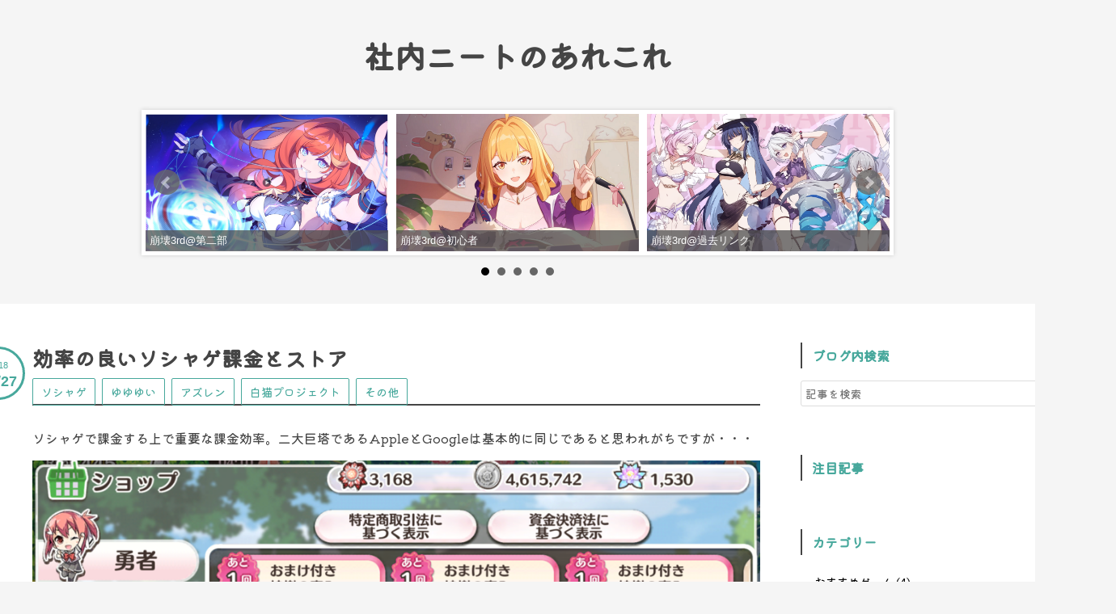

--- FILE ---
content_type: text/html; charset=utf-8
request_url: https://www.inoino-subcal.com/entry/2018/12/27/094948
body_size: 16129
content:
<!DOCTYPE html>
<html
  lang="ja"

data-admin-domain="//blog.hatena.ne.jp"
data-admin-origin="https://blog.hatena.ne.jp"
data-author="inoino_subcal"
data-avail-langs="ja en"
data-blog="inoino-subcal.hatenablog.com"
data-blog-comments-top-is-new="1"
data-blog-host="inoino-subcal.hatenablog.com"
data-blog-is-public="1"
data-blog-name="社内ニートのあれこれ"
data-blog-owner="inoino_subcal"
data-blog-show-ads=""
data-blog-show-sleeping-ads=""
data-blog-uri="https://www.inoino-subcal.com/"
data-blog-uuid="10328749687246900092"
data-blogs-uri-base="https://www.inoino-subcal.com"
data-brand="pro"
data-data-layer="{&quot;hatenablog&quot;:{&quot;admin&quot;:{},&quot;analytics&quot;:{&quot;brand_property_id&quot;:&quot;&quot;,&quot;measurement_id&quot;:&quot;G-92SRXMPPWE&quot;,&quot;non_sampling_property_id&quot;:&quot;&quot;,&quot;property_id&quot;:&quot;&quot;,&quot;separated_property_id&quot;:&quot;UA-29716941-21&quot;},&quot;blog&quot;:{&quot;blog_id&quot;:&quot;10328749687246900092&quot;,&quot;content_seems_japanese&quot;:&quot;true&quot;,&quot;disable_ads&quot;:&quot;custom_domain&quot;,&quot;enable_ads&quot;:&quot;false&quot;,&quot;enable_keyword_link&quot;:&quot;false&quot;,&quot;entry_show_footer_related_entries&quot;:&quot;true&quot;,&quot;force_pc_view&quot;:&quot;true&quot;,&quot;is_public&quot;:&quot;true&quot;,&quot;is_responsive_view&quot;:&quot;true&quot;,&quot;is_sleeping&quot;:&quot;false&quot;,&quot;lang&quot;:&quot;ja&quot;,&quot;name&quot;:&quot;\u793e\u5185\u30cb\u30fc\u30c8\u306e\u3042\u308c\u3053\u308c&quot;,&quot;owner_name&quot;:&quot;inoino_subcal&quot;,&quot;uri&quot;:&quot;https://www.inoino-subcal.com/&quot;},&quot;brand&quot;:&quot;pro&quot;,&quot;page_id&quot;:&quot;entry&quot;,&quot;permalink_entry&quot;:{&quot;author_name&quot;:&quot;inoino_subcal&quot;,&quot;categories&quot;:&quot;\u30bd\u30b7\u30e3\u30b2\t\u30bd\u30b7\u30e3\u30b2-\u3086\u3086\u3086\u3044\t\u30bd\u30b7\u30e3\u30b2-\u30a2\u30ba\u30ec\u30f3\t\u30bd\u30b7\u30e3\u30b2-\u767d\u732b\u30d7\u30ed\u30b8\u30a7\u30af\u30c8\t\u305d\u306e\u4ed6&quot;,&quot;character_count&quot;:1699,&quot;date&quot;:&quot;2018-12-27&quot;,&quot;entry_id&quot;:&quot;10257846132690827841&quot;,&quot;first_category&quot;:&quot;\u30bd\u30b7\u30e3\u30b2&quot;,&quot;hour&quot;:&quot;9&quot;,&quot;title&quot;:&quot;\u52b9\u7387\u306e\u826f\u3044\u30bd\u30b7\u30e3\u30b2\u8ab2\u91d1\u3068\u30b9\u30c8\u30a2&quot;,&quot;uri&quot;:&quot;https://www.inoino-subcal.com/entry/2018/12/27/094948&quot;},&quot;pro&quot;:&quot;pro&quot;,&quot;router_type&quot;:&quot;blogs&quot;}}"
data-device="pc"
data-dont-recommend-pro="false"
data-global-domain="https://hatena.blog"
data-globalheader-color="b"
data-globalheader-type="pc"
data-has-touch-view="1"
data-help-url="https://help.hatenablog.com"
data-hide-header="1"
data-no-suggest-touch-view="1"
data-page="entry"
data-parts-domain="https://hatenablog-parts.com"
data-plus-available="1"
data-pro="true"
data-router-type="blogs"
data-sentry-dsn="https://03a33e4781a24cf2885099fed222b56d@sentry.io/1195218"
data-sentry-environment="production"
data-sentry-sample-rate="0.1"
data-static-domain="https://cdn.blog.st-hatena.com"
data-version="290ad662750024ea17472b9c1b7e66"




  data-initial-state="{}"

  >
  <head prefix="og: http://ogp.me/ns# fb: http://ogp.me/ns/fb# article: http://ogp.me/ns/article#">

  

  
  <meta name="viewport" content="width=device-width, initial-scale=1.0" />


  


  

  <meta name="robots" content="max-image-preview:large" />


  <meta charset="utf-8"/>
  <meta http-equiv="X-UA-Compatible" content="IE=7; IE=9; IE=10; IE=11" />
  <title>効率の良いソシャゲ課金とストア - 社内ニートのあれこれ</title>

  
  <link rel="canonical" href="https://www.inoino-subcal.com/entry/2018/12/27/094948"/>



  

<meta itemprop="name" content="効率の良いソシャゲ課金とストア - 社内ニートのあれこれ"/>

  <meta itemprop="image" content="https://cdn.image.st-hatena.com/image/scale/ed573fe6af30eedd8f5f8d79bdf5ae8d9e28fac6/backend=imagemagick;version=1;width=1300/https%3A%2F%2Fcdn-ak.f.st-hatena.com%2Fimages%2Ffotolife%2Fi%2Finoino_subcal%2F20181227%2F20181227090911.png"/>


  <meta property="og:title" content="効率の良いソシャゲ課金とストア - 社内ニートのあれこれ"/>
<meta property="og:type" content="article"/>
  <meta property="og:url" content="https://www.inoino-subcal.com/entry/2018/12/27/094948"/>

  <meta property="og:image" content="https://cdn.image.st-hatena.com/image/scale/ed573fe6af30eedd8f5f8d79bdf5ae8d9e28fac6/backend=imagemagick;version=1;width=1300/https%3A%2F%2Fcdn-ak.f.st-hatena.com%2Fimages%2Ffotolife%2Fi%2Finoino_subcal%2F20181227%2F20181227090911.png"/>

<meta property="og:image:alt" content="効率の良いソシャゲ課金とストア - 社内ニートのあれこれ"/>
    <meta property="og:description" content="ソシャゲで課金する上で重要な課金効率。二大巨塔であるAppleとGoogleは基本的に同じであると思われがちですが・・・" />
<meta property="og:site_name" content="社内ニートのあれこれ"/>

  <meta property="article:published_time" content="2018-12-27T00:49:48Z" />

    <meta property="article:tag" content="ソシャゲ" />
    <meta property="article:tag" content="ソシャゲ-ゆゆゆい" />
    <meta property="article:tag" content="ソシャゲ-アズレン" />
    <meta property="article:tag" content="ソシャゲ-白猫プロジェクト" />
    <meta property="article:tag" content="その他" />
      <meta name="twitter:card"  content="summary_large_image" />
    <meta name="twitter:image" content="https://cdn.image.st-hatena.com/image/scale/ed573fe6af30eedd8f5f8d79bdf5ae8d9e28fac6/backend=imagemagick;version=1;width=1300/https%3A%2F%2Fcdn-ak.f.st-hatena.com%2Fimages%2Ffotolife%2Fi%2Finoino_subcal%2F20181227%2F20181227090911.png" />  <meta name="twitter:title" content="効率の良いソシャゲ課金とストア - 社内ニートのあれこれ" />    <meta name="twitter:description" content="ソシャゲで課金する上で重要な課金効率。二大巨塔であるAppleとGoogleは基本的に同じであると思われがちですが・・・" />  <meta name="twitter:app:name:iphone" content="はてなブログアプリ" />
  <meta name="twitter:app:id:iphone" content="583299321" />
  <meta name="twitter:app:url:iphone" content="hatenablog:///open?uri=https%3A%2F%2Fwww.inoino-subcal.com%2Fentry%2F2018%2F12%2F27%2F094948" />  <meta name="twitter:site" content="@inoinoueno" />
  
    <meta name="description" content="ソシャゲで課金する上で重要な課金効率。二大巨塔であるAppleとGoogleは基本的に同じであると思われがちですが・・・" />
    <meta name="google-site-verification" content="MUHEX-PZ3qEDr06dYXYXrE-QRSu4jl07-CWRouuhFKw" />
    <meta name="keywords" content="崩壊3rd,honkai3rd" />


  
<script
  id="embed-gtm-data-layer-loader"
  data-data-layer-page-specific="{&quot;hatenablog&quot;:{&quot;blogs_permalink&quot;:{&quot;is_blog_sleeping&quot;:&quot;false&quot;,&quot;entry_afc_issued&quot;:&quot;false&quot;,&quot;is_author_pro&quot;:&quot;true&quot;,&quot;has_related_entries_with_elasticsearch&quot;:&quot;true&quot;,&quot;blog_afc_issued&quot;:&quot;false&quot;}}}"
>
(function() {
  function loadDataLayer(elem, attrName) {
    if (!elem) { return {}; }
    var json = elem.getAttribute(attrName);
    if (!json) { return {}; }
    return JSON.parse(json);
  }

  var globalVariables = loadDataLayer(
    document.documentElement,
    'data-data-layer'
  );
  var pageSpecificVariables = loadDataLayer(
    document.getElementById('embed-gtm-data-layer-loader'),
    'data-data-layer-page-specific'
  );

  var variables = [globalVariables, pageSpecificVariables];

  if (!window.dataLayer) {
    window.dataLayer = [];
  }

  for (var i = 0; i < variables.length; i++) {
    window.dataLayer.push(variables[i]);
  }
})();
</script>

<!-- Google Tag Manager -->
<script>(function(w,d,s,l,i){w[l]=w[l]||[];w[l].push({'gtm.start':
new Date().getTime(),event:'gtm.js'});var f=d.getElementsByTagName(s)[0],
j=d.createElement(s),dl=l!='dataLayer'?'&l='+l:'';j.async=true;j.src=
'https://www.googletagmanager.com/gtm.js?id='+i+dl;f.parentNode.insertBefore(j,f);
})(window,document,'script','dataLayer','GTM-P4CXTW');</script>
<!-- End Google Tag Manager -->











  <link rel="shortcut icon" href="https://www.inoino-subcal.com/icon/favicon">
<link rel="apple-touch-icon" href="https://www.inoino-subcal.com/icon/touch">
<link rel="icon" sizes="192x192" href="https://www.inoino-subcal.com/icon/link">

  

<link rel="alternate" type="application/atom+xml" title="Atom" href="https://www.inoino-subcal.com/feed"/>
<link rel="alternate" type="application/rss+xml" title="RSS2.0" href="https://www.inoino-subcal.com/rss"/>

  <link rel="alternate" type="application/json+oembed" href="https://hatena.blog/oembed?url=https%3A%2F%2Fwww.inoino-subcal.com%2Fentry%2F2018%2F12%2F27%2F094948&amp;format=json" title="oEmbed Profile of 効率の良いソシャゲ課金とストア"/>
<link rel="alternate" type="text/xml+oembed" href="https://hatena.blog/oembed?url=https%3A%2F%2Fwww.inoino-subcal.com%2Fentry%2F2018%2F12%2F27%2F094948&amp;format=xml" title="oEmbed Profile of 効率の良いソシャゲ課金とストア"/>
  
  <link rel="author" href="http://www.hatena.ne.jp/inoino_subcal/">

  

  
      <link rel="preload" href="https://cdn-ak.f.st-hatena.com/images/fotolife/i/inoino_subcal/20181227/20181227090911.png" as="image"/>


  
    
<link rel="stylesheet" type="text/css" href="https://cdn.blog.st-hatena.com/css/blog.css?version=290ad662750024ea17472b9c1b7e66"/>

    
  <link rel="stylesheet" type="text/css" href="https://usercss.blog.st-hatena.com/blog_style/10328749687246900092/9b3dd14a8156cf89cec72a21e9c849eadfc5c933"/>
  
  

  

  
<script> </script>

  
<style>
  div#google_afc_user,
  div.google-afc-user-container,
  div.google_afc_image,
  div.google_afc_blocklink {
      display: block !important;
  }
</style>


  

  
    <script type="application/ld+json">{"@context":"http://schema.org","@type":"Article","dateModified":"2018-12-27T09:49:48+09:00","datePublished":"2018-12-27T09:49:48+09:00","description":"ソシャゲで課金する上で重要な課金効率。二大巨塔であるAppleとGoogleは基本的に同じであると思われがちですが・・・","headline":"効率の良いソシャゲ課金とストア","image":["https://cdn-ak.f.st-hatena.com/images/fotolife/i/inoino_subcal/20181227/20181227090911.png"],"mainEntityOfPage":{"@id":"https://www.inoino-subcal.com/entry/2018/12/27/094948","@type":"WebPage"}}</script>

  

  <!-- Google adsence -->
<script async src="//pagead2.googlesyndication.com/pagead/js/adsbygoogle.js"></script>
<script>
  (adsbygoogle = window.adsbygoogle || []).push({
    google_ad_client: "ca-pub-7317935952784145",
    enable_page_level_ads: true
  });
</script>
<meta name="google-site-verification" content="73co3hoqsLlFTa5jxFVRWBC3TQfIGNvvyd5hE7hrZ_M" />

<!-- Googleフォント kiwi maru -->
<link rel="preconnect" href="https://fonts.googleapis.com">
<link rel="preconnect" href="https://fonts.gstatic.com" crossorigin>
<link href="https://fonts.googleapis.com/css2?family=Kiwi+Maru:wght@500&display=swap" rel="stylesheet">

<!-- bxsliderスライダー -->
<link href="https://cdnjs.cloudflare.com/ajax/libs/bxslider/4.2.12/jquery.bxslider.css" rel="stylesheet" />
<script src="https://cdnjs.cloudflare.com/ajax/libs/jquery/3.1.1/jquery.min.js"></script>
<script src="https://cdnjs.cloudflare.com/ajax/libs/bxslider/4.2.12/jquery.bxslider.js" defer></script>
<script>
  $(document).ready(function () {
    // initiates responsive slide gallery     
    var settings = function() {
      var settings1 = {
        auto: true,  
        pause: 3000,  
        speed: 800, 
        controls: false,
        minSlides: 1,
        maxSlides: 1,
        moveSlides: 1,
        mode: 'horizontal',
        startSlide: 0,
        captions: true
      };
      var settings2 = {  
        minSlides: 2, //スライダー最小数
        maxSlides: 3, //スライダー最大数
        moveSlides: 1,
        mode: 'horizontal', //スライダーのスタイル
        slideWidth: 300, //スライダーの大きさ
        startSlide: 0,
        slideMargin: 10,
        captions: true, //キャプションの有無
        touchEnabled:false,
        adaptiveHeight: false
      };
      return ($(window).width()<768) ? settings1 : settings2;
    } //レスポンシブ

    mySlider = $('.slider').bxSlider(settings());
    $(window).resize(slideSetting);
  });
</script>



  

</head>

  <body class="page-entry enable-top-editarea enable-bottom-editarea category-ソシャゲ category-ソシャゲ-ゆゆゆい category-ソシャゲ-アズレン category-ソシャゲ-白猫プロジェクト category-その他 globalheader-off globalheader-ng-enabled">
    

<div id="globalheader-container"
  data-brand="hatenablog"
  style="display: none"
  >
  <iframe id="globalheader" height="37" frameborder="0" allowTransparency="true"></iframe>
</div>


  
  
  

  <div id="container">
    <div id="container-inner">
      <header id="blog-title" data-brand="hatenablog">
  <div id="blog-title-inner" >
    <div id="blog-title-content">
      <h1 id="title"><a href="https://www.inoino-subcal.com/">社内ニートのあれこれ</a></h1>
      
    </div>
  </div>
</header>

      
  <div id="top-editarea">
    <link href="https://fonts.googleapis.com/css?family=Inconsolata|Noto+Sans+JP&display=swap" rel="stylesheet">

<!-- パンくずリスト-->
<style>.hatena-module-category ul li{display:block;padding:8px 0;border:0;list-style-type:none}.hatena-module-category ul li a{display:inline-block;padding:0;text-decoration:none;color:#000;border:none;transition:1s ease}.hatena-module-category ul li.on-border{border-top:1px solid #ddd}ul.hatena-breadcrumb-plus-child1{padding-left:30px}ul.hatena-breadcrumb-plus-child2{padding-left:15px}.hatena-breadcrumb-plus-toggle-button{cursor:pointer}</style>

<script>
document.addEventListener('DOMContentLoaded', function(){
$(function() {
$(window).bind("load", function(){
  if(!(document.URL.match("/archive"))) {
    $(".entry-thumb-link").each(function() {
        var thumb_link = this;
        var xhr = new XMLHttpRequest();
        xhr.open('GET', thumb_link.href, true);
        xhr.onload = function(e) {
            if (e.target.status <= 200) {
                var d_ = e.target.response;
                var eye_catch = $('meta[property="og:image"]', d_)[0].content;
                thumb_link.style.backgroundImage = 'url(' + eye_catch + ')';
            }
        };
        xhr.responseType = 'document';
        xhr.send(null);
    });
  }
});
});
});
</script>

<!-- スライダー設定-->
<div id="slider_wrap">
    <div class="slider">
        <div class="slide-inner"><a href="https://www.inoino-subcal.com/entry/2024/01/01/000000"><img src="https://cdn-ak.f.st-hatena.com/images/fotolife/i/inoino_subcal/20240304/20240304222204.png" title="崩壊3rd@第二部"></a></div>
        <div class="slide-inner"><a href="https://www.inoino-subcal.com/entry/2022/06/11/050000"><img src="https://cdn-ak.f.st-hatena.com/images/fotolife/i/inoino_subcal/20240201/20240201214231.png" title="崩壊3rd@初心者"></a></div>
        <div class="slide-inner"><a href="https://www.inoino-subcal.com/entry/2020/01/01/000000"><img src="https://cdn-ak.f.st-hatena.com/images/fotolife/i/inoino_subcal/20240318/20240318100949.png" title="崩壊3rd@過去リンク"></a></div>
        <div class="slide-inner"><a href="https://www.inoino-subcal.com/entry/2021/08/21/233745"><img src="https://cdn-ak.f.st-hatena.com/images/fotolife/i/inoino_subcal/20220909/20220909115057.jpg" title="崩壊3rd@古の楽園"></a></div>
        <div class="slide-inner"><a href="https://www.inoino-subcal.com/entry/2022/03/25/110926"><img src="https://cdn-ak.f.st-hatena.com/images/fotolife/i/inoino_subcal/20220325/20220325102456.jpg" title="崩壊3rd@後崩壊2"></a></div>
</div>

<script src="https://cdn.blog.st-hatena.com/js/external/jquery.min.js?version=1.12.3"></script>
<script>
if(navigator.userAgent.match(/(iPhone|iPad|iPod|Android)/)){
$(document).ready(function(){
        var hc = $('.entry-content h4').length;
        var hedarry = [];
        $('.entry-content h4').each(function(i){
          var text = $(this).text();
          hedarry.push(text);
          $(this).attr('id', 'headline' + i);
        });
        var insert = $('<ul>').addClass('list');
        var newLi = "";
        for(var j = 0; j < hedarry.length; j++) {
            newLi += '<li><i class="blogicon-check"></i><a href="#headline'+j+'">'+hedarry[j]+'</a></li>';
            insert.append(newLi);
        }
        var divinsert = $('<div>').addClass('index-list');
        divinsert.append(newLi);
     $('#ilist').after(divinsert);
});
}
</script>
<script>
$(function(){
    var contentArea = $(".toggle-content");
   /*パターン1*/
    $(".toggle-btn").click(function(){
        var index = $(this).index()-1;
        var clickedArea = $(contentArea).eq(index);
        if($(clickedArea).css('display') !='none'){
            $(contentArea).slideUp();
        }else{
            $(contentArea).slideUp();
            $(clickedArea).slideDown();
        };
    });
    $(".toggle-btn2").click(function(){
            $(contentArea).hide();
    });
   /*パターン2*/
    $(".back-btn").click(function(){
        $("html,body").animate({scrollTop:0},"fast");
    });
});
</script>
<!--固定メニューバー-->
<div id="menu">
<div class="toggle-contents">
<div class="toggle-content">
<div class="toggle-btn2"><i class="blogicon-chevron-down lg"></i>　CLOSE</div>
<div id="ilist"></div>
</div><!--toggle-content-->
<div class="toggle-content">
<div class="toggle-btn2"><i class="blogicon-chevron-down lg"></i>　CLOSE</div>
<div class="hatena-module-search-box">
<div class="hatena-module-body">
<form class="search-form" role="search" action="https://www.inoino-subcal.com/search" method="get">
<input type="text" name="q" class="search-module-input" value="" placeholder="ブログ内検索" required>
<input type="submit" value="検索" class="search-module-button" />
</form>
</div>
</div>
</div><!--toggle-content-->
<div class="toggle-content">
<div class="toggle-btn2"><i class="blogicon-chevron-down lg"></i>　CLOSE</div>
<div class="hatena-module hatena-module-entries-access-ranking"
     data-count="5"
     data-display_entry_category="0"
     data-display_entry_image="1"
     data-display_entry_image_size_width="200"
     data-display_entry_image_size_height="200"
     data-display_entry_body_length="0"
     data-display_entry_date="0"
     data-display_bookmark_count="0"
     data-source="access"
>
<div class="hatena-module-body"></div>
</div>
</div><!--toggle-content-->
</div><!--toggle-contents-->
<div class="btn-area">
<a class="home-btn " href="https://www.inoino-subcal.com/"><i class="blogicon-home lg"></i><br>HOME</a>
<span class="toggle-btn"><i class="blogicon-list lg"></i><br>目次</span>
<span class="toggle-btn"><i class="blogicon-search lg"></i><br>検索</span>
<span class="toggle-btn"><i class="blogicon-star lg"></i><br>人気</span>
<span class="back-btn"><i class="blogicon-chevron-up lg"></i><br>Top</span>
</div><!--btn-area-->
<div style="clear: both;"></div>
</div>
  </div>


      
      




<div id="content" class="hfeed"
  
  >
  <div id="content-inner">
    <div id="wrapper">
      <div id="main">
        <div id="main-inner">
          

          



          
  
  <!-- google_ad_section_start -->
  <!-- rakuten_ad_target_begin -->
  
  
  

  

  
    
      
        <article class="entry hentry test-hentry js-entry-article date-first autopagerize_page_element chars-200 words-100 mode-html entry-odd" id="entry-10257846132690827841" data-keyword-campaign="" data-uuid="10257846132690827841" data-publication-type="entry">
  <div class="entry-inner">
    <header class="entry-header">
  
    <div class="date entry-date first">
    <a href="https://www.inoino-subcal.com/archive/2018/12/27" rel="nofollow">
      <time datetime="2018-12-27T00:49:48Z" title="2018-12-27T00:49:48Z">
        <span class="date-year">2018</span><span class="hyphen">-</span><span class="date-month">12</span><span class="hyphen">-</span><span class="date-day">27</span>
      </time>
    </a>
      </div>
  <h1 class="entry-title">
  <a href="https://www.inoino-subcal.com/entry/2018/12/27/094948" class="entry-title-link bookmark">効率の良いソシャゲ課金とストア</a>
</h1>

  
  

  <div class="entry-categories categories">
    
    <a href="https://www.inoino-subcal.com/archive/category/%E3%82%BD%E3%82%B7%E3%83%A3%E3%82%B2" class="entry-category-link category-ソシャゲ">ソシャゲ</a>
    
    <a href="https://www.inoino-subcal.com/archive/category/%E3%82%BD%E3%82%B7%E3%83%A3%E3%82%B2-%E3%82%86%E3%82%86%E3%82%86%E3%81%84" class="entry-category-link category-ソシャゲ-ゆゆゆい">ソシャゲ-ゆゆゆい</a>
    
    <a href="https://www.inoino-subcal.com/archive/category/%E3%82%BD%E3%82%B7%E3%83%A3%E3%82%B2-%E3%82%A2%E3%82%BA%E3%83%AC%E3%83%B3" class="entry-category-link category-ソシャゲ-アズレン">ソシャゲ-アズレン</a>
    
    <a href="https://www.inoino-subcal.com/archive/category/%E3%82%BD%E3%82%B7%E3%83%A3%E3%82%B2-%E7%99%BD%E7%8C%AB%E3%83%97%E3%83%AD%E3%82%B8%E3%82%A7%E3%82%AF%E3%83%88" class="entry-category-link category-ソシャゲ-白猫プロジェクト">ソシャゲ-白猫プロジェクト</a>
    
    <a href="https://www.inoino-subcal.com/archive/category/%E3%81%9D%E3%81%AE%E4%BB%96" class="entry-category-link category-その他">その他</a>
    
  </div>


  

  

</header>

    


    <div class="entry-content hatenablog-entry">
  
    <p>ソシャゲで課金する上で重要な課金効率。二大巨塔であるAppleとGoogleは基本的に同じであると思われがちですが・・・</p>
<p><img class="hatena-fotolife" title="f:id:inoino_subcal:20181227090911p:plain" src="https://cdn-ak.f.st-hatena.com/images/fotolife/i/inoino_subcal/20181227/20181227090911.png" alt="f:id:inoino_subcal:20181227090911p:plain" /></p>


<p>この二者をくらべると僅かにGoogleが勝ります。</p>
<p>※クレジットカード毎のポイント還元は考慮しないものとする。</p>
<p> </p>
<ul class="table-of-contents">
    <li><a href="#App-storeとPlay-store">App storeとPlay store</a></li>
    <li><a href="#Amazon">Amazon</a></li>
    <li><a href="#DMM">DMM</a></li>
    <li><a href="#他">他</a></li>
    <li><a href="#まとめ">まとめ</a></li>
</ul>
<p> </p>
<h4 id="App-storeとPlay-store">App storeとPlay store</h4>
<p>ほとんどのアプリは、このどちらかのストアからインストールされています。必然、アプリ課金はインストール先のストアを介して行われることに。</p>
<p>基本的にアプリ運営側の設定する【課金石〇個：△円】というものはバージョンに関係なく一律です。</p>
<p>問題なのは<span style="color: #ff0000;">ストア側の設定するキャンペーン</span>。</p>
<p>Play storeにはPlay Pointsというシステムが存在しています。これは年間の課金額毎にステータスを設定し、ステータスに応じてポイント還元が行われるというもの。（ポイントは一定量貯めるとストアで利用可能。）</p>
<p>平時においてポイント還元は1％～2％となっており大した額とはなりませんが、それなりの頻度でキャンペーンが行われており、ストアが推しているアプリは5％還元なんかもざら。</p>
<p><img class="hatena-fotolife" title="f:id:inoino_subcal:20181227091952j:plain" src="https://cdn-ak.f.st-hatena.com/images/fotolife/i/inoino_subcal/20181227/20181227091952.jpg" alt="f:id:inoino_subcal:20181227091952j:plain" width="400" /></p>
<p> </p>
<p>また、Play storeではクーポンの配布も行われます。これは「5000円以上課金すると1000円おまけ」といった、コンビニ等で行われているキャンペーンに相当するもの。クーポン情報はストアの設定で配信しておくようにしましょう。</p>
<p> </p>
<p>対してApp storeはキャンペーンの類がほぼ皆無。そのため両者を比較した際はどうしてもPlay storeでの課金効率が勝ってしまいます。</p>
<p> ※コンビニでカードを購入して課金する際は、独自のキャンペーンが行われている場合があるのでその限りではありません。これに関しては最寄りの店舗で要チェック。</p>
<p> </p>
<h4 id="Amazon">Amazon</h4>
<p>Amazonアプリストアで配信されているアプリはアマゾンコインというアイテムを購入し、それを利用して課金を行います。アマゾンコインはAmazonで配信されているアプリでしか利用できないため、利用の幅が広いとは言えません。</p>
<p>ただし、その課金効率は断然TOPで<span style="color: #ff0000;">常に20％OFF</span>。<span style="font-size: 80%;">ex）5万円分の課金を4万円で行える。</span></p>
<p>また、Amazonでアマゾンコインという「商品の購入」に関するステップを踏むことから、クレジットカードによってはそれに対応した特典の付与も期待できます。</p>
<p>提供アプリの数が少ないという欠点こそあるものの、ここで配信されているアプリに関してはアマゾンコインを利用するのがベストと言わざるを得ません。</p>
<p><img class="hatena-fotolife" title="f:id:inoino_subcal:20181227092806j:plain" src="https://cdn-ak.f.st-hatena.com/images/fotolife/i/inoino_subcal/20181227/20181227092806.jpg" alt="f:id:inoino_subcal:20181227092806j:plain" width="500" /></p>
<p> </p>
<h4 id="DMM">DMM</h4>
<p>PC版としてDMMでも配信されている一部アプリに限り、クレジットカードを利用すると追加でポイントが獲得可能。（シャドバ、グラブル、ゆゆゆい等）</p>
<p>還元率は1％なのでPlay storeと同じ。ただし、DMMには毎日無料パチンコが存在しているためこれと組み合わせると、ポイントの利用は僅かに早くなります。</p>
<p>提供アプリが本当に少なく、アマゾンコイン同様にDMMポイントの用途はほとんどありません。</p>
<p> </p>
<h4 id="他">他</h4>
<p>キャリアスマホを利用している場合、それらを介して課金するとキャッシュバックされるケースも。ex) auゲームでは常に10％キャッシュバック</p>
<p>ただし、キャリアスマホを利用するということはsimフリーに比べて倍以上の月額利用料金が必要であるため、どちらがお得かは毎月の課金額に寄るかと・・・</p>
<p> </p>
<h4 id="まとめ">まとめ</h4>
<p>そもそもの問題として複数のストアを利用するにはアカウント連携機能が必要。これがないと課金のたびに再インストールが必要だったりして大変。</p>
<p><span style="font-size: 80%;">※例外的にPC版のみ可能というケースも有</span></p>
<p>一方でアカウント連携が可能なアプリは最高効率の課金を知っていないと損。ぶっちゃけ林檎で直接課金するのはあまり賢いとは言えません。それならPlay storeを利用したほうがポイント分お得です。</p>
<p> </p>
<p>ちなみに自分はアズレン⇒Play store、ゆゆゆい⇒App store、白猫⇒アマゾン（設定めんどくさい）を利用しています。やっぱアカウント連携って神だわ。</p>
    
    




    

  
</div>

    
  <footer class="entry-footer">
    
    <div class="entry-tags-wrapper">
  <div class="entry-tags">  </div>
</div>

    <p class="entry-footer-section track-inview-by-gtm" data-gtm-track-json="{&quot;area&quot;: &quot;finish_reading&quot;}">
  <span class="author vcard"><span class="fn" data-load-nickname="1" data-user-name="inoino_subcal" >inoino_subcal</span></span>
  <span class="entry-footer-time"><a href="https://www.inoino-subcal.com/entry/2018/12/27/094948"><time data-relative datetime="2018-12-27T00:49:48Z" title="2018-12-27T00:49:48Z" class="updated">2018-12-27 09:49</time></a></span>
  
  
  
</p>

    

    
<div class="social-buttons">
  
  
  
  
  
  
  
  
  
</div>

    

    <div class="customized-footer">
      

        

          <div class="entry-footer-modules" id="entry-footer-secondary-modules">      
<div class="hatena-module hatena-module-related-entries" >
      
  <!-- Hatena-Epic-has-related-entries-with-elasticsearch:true -->
  <div class="hatena-module-title">
    関連記事
  </div>
  <div class="hatena-module-body">
    <ul class="related-entries hatena-urllist urllist-with-thumbnails">
  
  
    
    <li class="urllist-item related-entries-item">
      <div class="urllist-item-inner related-entries-item-inner">
        
          
                      <a class="urllist-image-link related-entries-image-link" href="https://www.inoino-subcal.com/entry/2019/10/29/070000">
  <img alt="【明日方舟】無課金プレイ半年進捗" src="https://cdn.image.st-hatena.com/image/square/da169adb1c84c58e4ae37b0e5ac25828c12ec566/backend=imagemagick;height=100;version=1;width=100/https%3A%2F%2Fcdn-ak.f.st-hatena.com%2Fimages%2Ffotolife%2Fi%2Finoino_subcal%2F20191028%2F20191028154547.jpg" class="urllist-image related-entries-image" title="【明日方舟】無課金プレイ半年進捗" width="100" height="100" loading="lazy">
</a>
            <div class="urllist-date-link related-entries-date-link">
  <a href="https://www.inoino-subcal.com/archive/2019/10/29" rel="nofollow">
    <time datetime="2019-10-28T22:00:00Z" title="2019年10月29日">
      2019-10-29
    </time>
  </a>
</div>

          <a href="https://www.inoino-subcal.com/entry/2019/10/29/070000" class="urllist-title-link related-entries-title-link  urllist-title related-entries-title">【明日方舟】無課金プレイ半年進捗</a>




          
          

                      <div class="urllist-entry-body related-entries-entry-body">最近はナイトメア育成中。 ハード条件がメディックピンポイント…</div>
      </div>
    </li>
  
    
    <li class="urllist-item related-entries-item">
      <div class="urllist-item-inner related-entries-item-inner">
        
          
                      <a class="urllist-image-link related-entries-image-link" href="https://www.inoino-subcal.com/entry/2019/08/21/050000">
  <img alt="ポケモンマスターズ先行プレイ？と引継ぎ" src="https://cdn.image.st-hatena.com/image/square/7a82828996628666bf64493734627650723ec990/backend=imagemagick;height=100;version=1;width=100/https%3A%2F%2Fcdn-ak.f.st-hatena.com%2Fimages%2Ffotolife%2Fi%2Finoino_subcal%2F20190820%2F20190820141411.jpg" class="urllist-image related-entries-image" title="ポケモンマスターズ先行プレイ？と引継ぎ" width="100" height="100" loading="lazy">
</a>
            <div class="urllist-date-link related-entries-date-link">
  <a href="https://www.inoino-subcal.com/archive/2019/08/21" rel="nofollow">
    <time datetime="2019-08-20T20:00:00Z" title="2019年8月21日">
      2019-08-21
    </time>
  </a>
</div>

          <a href="https://www.inoino-subcal.com/entry/2019/08/21/050000" class="urllist-title-link related-entries-title-link  urllist-title related-entries-title">ポケモンマスターズ先行プレイ？と引継ぎ</a>




          
          

                      <div class="urllist-entry-body related-entries-entry-body">へろー！！ ないす とぅ みーちゅー！</div>
      </div>
    </li>
  
    
    <li class="urllist-item related-entries-item">
      <div class="urllist-item-inner related-entries-item-inner">
        
          
                      <a class="urllist-image-link related-entries-image-link" href="https://www.inoino-subcal.com/entry/2019/05/27/070000">
  <img alt="【アズレン】Playストアキャンペーン中" src="https://cdn.image.st-hatena.com/image/square/ec2759c05168a93002c5a8d5c87f24f8e4a1bf5c/backend=imagemagick;height=100;version=1;width=100/https%3A%2F%2Fcdn-ak.f.st-hatena.com%2Fimages%2Ffotolife%2Fi%2Finoino_subcal%2F20190526%2F20190526174647.jpg" class="urllist-image related-entries-image" title="【アズレン】Playストアキャンペーン中" width="100" height="100" loading="lazy">
</a>
            <div class="urllist-date-link related-entries-date-link">
  <a href="https://www.inoino-subcal.com/archive/2019/05/27" rel="nofollow">
    <time datetime="2019-05-26T22:00:00Z" title="2019年5月27日">
      2019-05-27
    </time>
  </a>
</div>

          <a href="https://www.inoino-subcal.com/entry/2019/05/27/070000" class="urllist-title-link related-entries-title-link  urllist-title related-entries-title">【アズレン】Playストアキャンペーン中</a>




          
          

                      <div class="urllist-entry-body related-entries-entry-body">倍率は年末クラス。やっぱり大陸2周年だから？</div>
      </div>
    </li>
  
    
    <li class="urllist-item related-entries-item">
      <div class="urllist-item-inner related-entries-item-inner">
        
          
                      <a class="urllist-image-link related-entries-image-link" href="https://www.inoino-subcal.com/entry/2019/01/12/070000">
  <img alt="【アズレン】またもやGooglePlyaPointキャンペーン" src="https://cdn.image.st-hatena.com/image/square/8fb348beaf8a53b1e1d512d2d58be2cbfd914890/backend=imagemagick;height=100;version=1;width=100/https%3A%2F%2Fcdn-ak.f.st-hatena.com%2Fimages%2Ffotolife%2Fi%2Finoino_subcal%2F20190112%2F20190112003130.jpg" class="urllist-image related-entries-image" title="【アズレン】またもやGooglePlyaPointキャンペーン" width="100" height="100" loading="lazy">
</a>
            <div class="urllist-date-link related-entries-date-link">
  <a href="https://www.inoino-subcal.com/archive/2019/01/12" rel="nofollow">
    <time datetime="2019-01-11T22:00:00Z" title="2019年1月12日">
      2019-01-12
    </time>
  </a>
</div>

          <a href="https://www.inoino-subcal.com/entry/2019/01/12/070000" class="urllist-title-link related-entries-title-link  urllist-title related-entries-title">【アズレン】またもやGooglePlyaPointキャンペーン</a>




          
          

                      <div class="urllist-entry-body related-entries-entry-body">年末にやったばっかりで！？</div>
      </div>
    </li>
  
    
    <li class="urllist-item related-entries-item">
      <div class="urllist-item-inner related-entries-item-inner">
        
          
                      <a class="urllist-image-link related-entries-image-link" href="https://www.inoino-subcal.com/entry/2018/11/28/084543">
  <img alt="ガチャ規制inベルギー" src="https://cdn.image.st-hatena.com/image/square/6cca1e2606774583cc5b462fcea21131975722a8/backend=imagemagick;height=100;version=1;width=100/https%3A%2F%2Fcdn-ak.f.st-hatena.com%2Fimages%2Ffotolife%2Fi%2Finoino_subcal%2F20181127%2F20181127101610.jpg" class="urllist-image related-entries-image" title="ガチャ規制inベルギー" width="100" height="100" loading="lazy">
</a>
            <div class="urllist-date-link related-entries-date-link">
  <a href="https://www.inoino-subcal.com/archive/2018/11/28" rel="nofollow">
    <time datetime="2018-11-27T23:45:43Z" title="2018年11月28日">
      2018-11-28
    </time>
  </a>
</div>

          <a href="https://www.inoino-subcal.com/entry/2018/11/28/084543" class="urllist-title-link related-entries-title-link  urllist-title related-entries-title">ガチャ規制inベルギー</a>




          
          

                      <div class="urllist-entry-body related-entries-entry-body">日本では到底不可能な内容ですが・・・</div>
      </div>
    </li>
  
</ul>

  </div>
</div>
  </div>
        

      
    </div>
    
  <div class="comment-box js-comment-box">
    
      <a class="leave-comment-title js-leave-comment-title">コメントを書く</a>
    
    <ul class="comment js-comment">
      <li class="read-more-comments" style="display: none;"><a>もっと読む</a></li>
    </ul>
    
  </div>

  </footer>

  </div>
</article>

      
      
    
  

  
  <!-- rakuten_ad_target_end -->
  <!-- google_ad_section_end -->
  
  
  
  <div class="pager pager-permalink permalink">
    
      
      <span class="pager-prev">
        <a href="https://www.inoino-subcal.com/entry/2018/12/28/000441" rel="prev">
          <span class="pager-arrow">&laquo; </span>
          【アズレン】天城イベント初日の攻略【縹…
        </a>
      </span>
    
    
      
      <span class="pager-next">
        <a href="https://www.inoino-subcal.com/entry/2018/12/26/090040" rel="next">
          【白猫】シェアハウス3HELL攻略
          <span class="pager-arrow"> &raquo;</span>
        </a>
      </span>
    
  </div>


  



        </div>
      </div>

      <aside id="box1">
  <div id="box1-inner">
  </div>
</aside>

    </div><!-- #wrapper -->

    
<aside id="box2">
  
  <div id="box2-inner">
    
      <div class="hatena-module hatena-module-search-box">
  <div class="hatena-module-title">
    ブログ内検索
  </div>
  <div class="hatena-module-body">
    <form class="search-form" role="search" action="https://www.inoino-subcal.com/search" method="get">
  <input type="text" name="q" class="search-module-input" value="" placeholder="記事を検索" required>
  <input type="submit" value="検索" class="search-module-button" />
</form>

  </div>
</div>

    
      
<div class="hatena-module hatena-module-entries-access-ranking"
  data-count="5"
  data-source="access"
  data-enable_customize_format="0"
  data-display_entry_image_size_width="700"
  data-display_entry_image_size_height="350"

  data-display_entry_category="0"
  data-display_entry_image="1"
  data-display_entry_image_size_width="700"
  data-display_entry_image_size_height="350"
  data-display_entry_body_length="0"
  data-display_entry_date="0"
  data-display_entry_title_length="10"
  data-restrict_entry_title_length="0"
  data-display_bookmark_count="0"

>
  <div class="hatena-module-title">
    
      注目記事
    
  </div>
  <div class="hatena-module-body">
    
  </div>
</div>

    
      

<div class="hatena-module hatena-module-category">
  <div class="hatena-module-title">
    カテゴリー
  </div>
  <div class="hatena-module-body">
    <ul class="hatena-urllist">
      
        <li>
          <a href="https://www.inoino-subcal.com/archive/category/%E3%81%8A%E3%81%99%E3%81%99%E3%82%81%E3%82%B2%E3%83%BC%E3%83%A0" class="category-おすすめゲーム">
            おすすめゲーム (4)
          </a>
        </li>
      
        <li>
          <a href="https://www.inoino-subcal.com/archive/category/%E3%81%8A%E7%9F%A5%E3%82%89%E3%81%9B" class="category-お知らせ">
            お知らせ (5)
          </a>
        </li>
      
        <li>
          <a href="https://www.inoino-subcal.com/archive/category/%E3%81%9D%E3%81%AE%E4%BB%96" class="category-その他">
            その他 (59)
          </a>
        </li>
      
        <li>
          <a href="https://www.inoino-subcal.com/archive/category/%E3%82%A2%E3%83%8B%E3%83%A1" class="category-アニメ">
            アニメ (17)
          </a>
        </li>
      
        <li>
          <a href="https://www.inoino-subcal.com/archive/category/%E3%82%A2%E3%83%97%E3%83%AA" class="category-アプリ">
            アプリ (8)
          </a>
        </li>
      
        <li>
          <a href="https://www.inoino-subcal.com/archive/category/%E3%82%AC%E3%82%B8%E3%82%A7%E3%83%83%E3%83%88" class="category-ガジェット">
            ガジェット (14)
          </a>
        </li>
      
        <li>
          <a href="https://www.inoino-subcal.com/archive/category/%E3%82%B3%E3%83%B3%E3%82%B7%E3%83%A5%E3%83%BC%E3%83%9E%E3%83%BC" class="category-コンシューマー">
            コンシューマー (108)
          </a>
        </li>
      
        <li>
          <a href="https://www.inoino-subcal.com/archive/category/%E3%82%B3%E3%83%B3%E3%82%B7%E3%83%A5%E3%83%BC%E3%83%9E%E3%83%BC-%E3%82%A2%E3%83%88%E3%83%AA%E3%82%A8" class="category-コンシューマー-アトリエ">
            コンシューマー-アトリエ (59)
          </a>
        </li>
      
        <li>
          <a href="https://www.inoino-subcal.com/archive/category/%E3%82%B3%E3%83%B3%E3%82%B7%E3%83%A5%E3%83%BC%E3%83%9E%E3%83%BC-%E3%83%86%E3%82%A4%E3%83%AB%E3%82%BA%E3%82%AA%E3%83%96%E3%83%99%E3%83%AB%E3%82%BB%E3%83%AA%E3%82%A2" class="category-コンシューマー-テイルズオブベルセリア">
            コンシューマー-テイルズオブベルセリア (2)
          </a>
        </li>
      
        <li>
          <a href="https://www.inoino-subcal.com/archive/category/%E3%82%B3%E3%83%B3%E3%82%B7%E3%83%A5%E3%83%BC%E3%83%9E%E3%83%BC-%E6%9D%B1%E4%BA%B0%E3%82%B6%E3%83%8A%E3%83%89%E3%82%A5eX%2B" class="category-コンシューマー-東亰ザナドゥeX+">
            コンシューマー-東亰ザナドゥeX+ (8)
          </a>
        </li>
      
        <li>
          <a href="https://www.inoino-subcal.com/archive/category/%E3%82%B3%E3%83%B3%E3%82%B7%E3%83%A5%E3%83%BC%E3%83%9E%E3%83%BC-%E8%BB%8C%E8%B7%A1" class="category-コンシューマー-軌跡">
            コンシューマー-軌跡 (17)
          </a>
        </li>
      
        <li>
          <a href="https://www.inoino-subcal.com/archive/category/%E3%82%BD%E3%82%B7%E3%83%A3%E3%82%B2" class="category-ソシャゲ">
            ソシャゲ (1977)
          </a>
        </li>
      
        <li>
          <a href="https://www.inoino-subcal.com/archive/category/%E3%82%BD%E3%82%B7%E3%83%A3%E3%82%B2-%E3%82%86%E3%82%86%E3%82%86%E3%81%84" class="category-ソシャゲ-ゆゆゆい">
            ソシャゲ-ゆゆゆい (514)
          </a>
        </li>
      
        <li>
          <a href="https://www.inoino-subcal.com/archive/category/%E3%82%BD%E3%82%B7%E3%83%A3%E3%82%B2-%E3%82%A2%E3%82%BA%E3%83%AC%E3%83%B3" class="category-ソシャゲ-アズレン">
            ソシャゲ-アズレン (345)
          </a>
        </li>
      
        <li>
          <a href="https://www.inoino-subcal.com/archive/category/%E3%82%BD%E3%82%B7%E3%83%A3%E3%82%B2-%E3%82%A2%E3%82%BA%E3%83%AC%E3%83%B3-%E4%B8%AD%E5%9B%BD%E7%89%88" class="category-ソシャゲ-アズレン-中国版">
            ソシャゲ-アズレン-中国版 (14)
          </a>
        </li>
      
        <li>
          <a href="https://www.inoino-subcal.com/archive/category/%E3%82%BD%E3%82%B7%E3%83%A3%E3%82%B2-%E3%82%A2%E3%83%BC%E3%82%AF%E3%83%8A%E3%82%A4%E3%83%84" class="category-ソシャゲ-アークナイツ">
            ソシャゲ-アークナイツ (226)
          </a>
        </li>
      
        <li>
          <a href="https://www.inoino-subcal.com/archive/category/%E3%82%BD%E3%82%B7%E3%83%A3%E3%82%B2-%E3%82%B9%E3%83%86%E3%83%A9%E3%82%BD%E3%83%A9" class="category-ソシャゲ-ステラソラ">
            ソシャゲ-ステラソラ (2)
          </a>
        </li>
      
        <li>
          <a href="https://www.inoino-subcal.com/archive/category/%E3%82%BD%E3%82%B7%E3%83%A3%E3%82%B2-%E3%83%9E%E3%82%B9%E3%82%BF%E3%83%BC%E3%83%87%E3%83%A5%E3%82%A8%E3%83%AB" class="category-ソシャゲ-マスターデュエル">
            ソシャゲ-マスターデュエル (1)
          </a>
        </li>
      
        <li>
          <a href="https://www.inoino-subcal.com/archive/category/%E3%82%BD%E3%82%B7%E3%83%A3%E3%82%B2-%E5%8E%9F%E7%A5%9E" class="category-ソシャゲ-原神">
            ソシャゲ-原神 (64)
          </a>
        </li>
      
        <li>
          <a href="https://www.inoino-subcal.com/archive/category/%E3%82%BD%E3%82%B7%E3%83%A3%E3%82%B2-%E5%B4%A9%E5%A3%8A3rd" class="category-ソシャゲ-崩壊3rd">
            ソシャゲ-崩壊3rd (515)
          </a>
        </li>
      
        <li>
          <a href="https://www.inoino-subcal.com/archive/category/%E3%82%BD%E3%82%B7%E3%83%A3%E3%82%B2-%E5%B4%A9%E5%A3%8A%E3%82%B9%E3%82%BF%E3%83%BC%E3%83%AC%E3%82%A4%E3%83%AB" class="category-ソシャゲ-崩壊スターレイル">
            ソシャゲ-崩壊スターレイル (4)
          </a>
        </li>
      
        <li>
          <a href="https://www.inoino-subcal.com/archive/category/%E3%82%BD%E3%82%B7%E3%83%A3%E3%82%B2-%E7%99%BD%E7%8C%AB%E3%83%97%E3%83%AD%E3%82%B8%E3%82%A7%E3%82%AF%E3%83%88" class="category-ソシャゲ-白猫プロジェクト">
            ソシャゲ-白猫プロジェクト (219)
          </a>
        </li>
      
        <li>
          <a href="https://www.inoino-subcal.com/archive/category/%E3%82%BD%E3%82%B7%E3%83%A3%E3%82%B2-%E8%89%A6%E3%81%93%E3%82%8C" class="category-ソシャゲ-艦これ">
            ソシャゲ-艦これ (112)
          </a>
        </li>
      
        <li>
          <a href="https://www.inoino-subcal.com/archive/category/%E6%9B%B8%E7%B1%8D%E9%96%A2%E9%80%A3" class="category-書籍関連">
            書籍関連 (7)
          </a>
        </li>
      
    </ul>
  </div>
</div>

    
      

<div class="hatena-module hatena-module-archive" data-archive-type="default" data-archive-url="https://www.inoino-subcal.com/archive">
  <div class="hatena-module-title">
    <a href="https://www.inoino-subcal.com/archive">アーカイブ</a>
  </div>
  <div class="hatena-module-body">
    
      
        <ul class="hatena-urllist">
          
            <li class="archive-module-year archive-module-year-hidden" data-year="2026">
              <div class="archive-module-button">
                <span class="archive-module-hide-button">▼</span>
                <span class="archive-module-show-button">▶</span>
              </div>
              <a href="https://www.inoino-subcal.com/archive/2026" class="archive-module-year-title archive-module-year-2026">
                2026
              </a>
              <ul class="archive-module-months">
                
                  <li class="archive-module-month">
                    <a href="https://www.inoino-subcal.com/archive/2026/01" class="archive-module-month-title archive-module-month-2026-1">
                      2026 / 1
                    </a>
                  </li>
                
              </ul>
            </li>
          
            <li class="archive-module-year archive-module-year-hidden" data-year="2025">
              <div class="archive-module-button">
                <span class="archive-module-hide-button">▼</span>
                <span class="archive-module-show-button">▶</span>
              </div>
              <a href="https://www.inoino-subcal.com/archive/2025" class="archive-module-year-title archive-module-year-2025">
                2025
              </a>
              <ul class="archive-module-months">
                
                  <li class="archive-module-month">
                    <a href="https://www.inoino-subcal.com/archive/2025/11" class="archive-module-month-title archive-module-month-2025-11">
                      2025 / 11
                    </a>
                  </li>
                
                  <li class="archive-module-month">
                    <a href="https://www.inoino-subcal.com/archive/2025/10" class="archive-module-month-title archive-module-month-2025-10">
                      2025 / 10
                    </a>
                  </li>
                
                  <li class="archive-module-month">
                    <a href="https://www.inoino-subcal.com/archive/2025/09" class="archive-module-month-title archive-module-month-2025-9">
                      2025 / 9
                    </a>
                  </li>
                
                  <li class="archive-module-month">
                    <a href="https://www.inoino-subcal.com/archive/2025/08" class="archive-module-month-title archive-module-month-2025-8">
                      2025 / 8
                    </a>
                  </li>
                
                  <li class="archive-module-month">
                    <a href="https://www.inoino-subcal.com/archive/2025/07" class="archive-module-month-title archive-module-month-2025-7">
                      2025 / 7
                    </a>
                  </li>
                
                  <li class="archive-module-month">
                    <a href="https://www.inoino-subcal.com/archive/2025/06" class="archive-module-month-title archive-module-month-2025-6">
                      2025 / 6
                    </a>
                  </li>
                
                  <li class="archive-module-month">
                    <a href="https://www.inoino-subcal.com/archive/2025/05" class="archive-module-month-title archive-module-month-2025-5">
                      2025 / 5
                    </a>
                  </li>
                
                  <li class="archive-module-month">
                    <a href="https://www.inoino-subcal.com/archive/2025/04" class="archive-module-month-title archive-module-month-2025-4">
                      2025 / 4
                    </a>
                  </li>
                
                  <li class="archive-module-month">
                    <a href="https://www.inoino-subcal.com/archive/2025/03" class="archive-module-month-title archive-module-month-2025-3">
                      2025 / 3
                    </a>
                  </li>
                
                  <li class="archive-module-month">
                    <a href="https://www.inoino-subcal.com/archive/2025/02" class="archive-module-month-title archive-module-month-2025-2">
                      2025 / 2
                    </a>
                  </li>
                
                  <li class="archive-module-month">
                    <a href="https://www.inoino-subcal.com/archive/2025/01" class="archive-module-month-title archive-module-month-2025-1">
                      2025 / 1
                    </a>
                  </li>
                
              </ul>
            </li>
          
            <li class="archive-module-year archive-module-year-hidden" data-year="2024">
              <div class="archive-module-button">
                <span class="archive-module-hide-button">▼</span>
                <span class="archive-module-show-button">▶</span>
              </div>
              <a href="https://www.inoino-subcal.com/archive/2024" class="archive-module-year-title archive-module-year-2024">
                2024
              </a>
              <ul class="archive-module-months">
                
                  <li class="archive-module-month">
                    <a href="https://www.inoino-subcal.com/archive/2024/12" class="archive-module-month-title archive-module-month-2024-12">
                      2024 / 12
                    </a>
                  </li>
                
                  <li class="archive-module-month">
                    <a href="https://www.inoino-subcal.com/archive/2024/11" class="archive-module-month-title archive-module-month-2024-11">
                      2024 / 11
                    </a>
                  </li>
                
                  <li class="archive-module-month">
                    <a href="https://www.inoino-subcal.com/archive/2024/10" class="archive-module-month-title archive-module-month-2024-10">
                      2024 / 10
                    </a>
                  </li>
                
                  <li class="archive-module-month">
                    <a href="https://www.inoino-subcal.com/archive/2024/09" class="archive-module-month-title archive-module-month-2024-9">
                      2024 / 9
                    </a>
                  </li>
                
                  <li class="archive-module-month">
                    <a href="https://www.inoino-subcal.com/archive/2024/08" class="archive-module-month-title archive-module-month-2024-8">
                      2024 / 8
                    </a>
                  </li>
                
                  <li class="archive-module-month">
                    <a href="https://www.inoino-subcal.com/archive/2024/07" class="archive-module-month-title archive-module-month-2024-7">
                      2024 / 7
                    </a>
                  </li>
                
                  <li class="archive-module-month">
                    <a href="https://www.inoino-subcal.com/archive/2024/06" class="archive-module-month-title archive-module-month-2024-6">
                      2024 / 6
                    </a>
                  </li>
                
                  <li class="archive-module-month">
                    <a href="https://www.inoino-subcal.com/archive/2024/05" class="archive-module-month-title archive-module-month-2024-5">
                      2024 / 5
                    </a>
                  </li>
                
                  <li class="archive-module-month">
                    <a href="https://www.inoino-subcal.com/archive/2024/04" class="archive-module-month-title archive-module-month-2024-4">
                      2024 / 4
                    </a>
                  </li>
                
                  <li class="archive-module-month">
                    <a href="https://www.inoino-subcal.com/archive/2024/03" class="archive-module-month-title archive-module-month-2024-3">
                      2024 / 3
                    </a>
                  </li>
                
                  <li class="archive-module-month">
                    <a href="https://www.inoino-subcal.com/archive/2024/02" class="archive-module-month-title archive-module-month-2024-2">
                      2024 / 2
                    </a>
                  </li>
                
                  <li class="archive-module-month">
                    <a href="https://www.inoino-subcal.com/archive/2024/01" class="archive-module-month-title archive-module-month-2024-1">
                      2024 / 1
                    </a>
                  </li>
                
              </ul>
            </li>
          
            <li class="archive-module-year archive-module-year-hidden" data-year="2023">
              <div class="archive-module-button">
                <span class="archive-module-hide-button">▼</span>
                <span class="archive-module-show-button">▶</span>
              </div>
              <a href="https://www.inoino-subcal.com/archive/2023" class="archive-module-year-title archive-module-year-2023">
                2023
              </a>
              <ul class="archive-module-months">
                
                  <li class="archive-module-month">
                    <a href="https://www.inoino-subcal.com/archive/2023/12" class="archive-module-month-title archive-module-month-2023-12">
                      2023 / 12
                    </a>
                  </li>
                
                  <li class="archive-module-month">
                    <a href="https://www.inoino-subcal.com/archive/2023/11" class="archive-module-month-title archive-module-month-2023-11">
                      2023 / 11
                    </a>
                  </li>
                
                  <li class="archive-module-month">
                    <a href="https://www.inoino-subcal.com/archive/2023/10" class="archive-module-month-title archive-module-month-2023-10">
                      2023 / 10
                    </a>
                  </li>
                
                  <li class="archive-module-month">
                    <a href="https://www.inoino-subcal.com/archive/2023/09" class="archive-module-month-title archive-module-month-2023-9">
                      2023 / 9
                    </a>
                  </li>
                
                  <li class="archive-module-month">
                    <a href="https://www.inoino-subcal.com/archive/2023/08" class="archive-module-month-title archive-module-month-2023-8">
                      2023 / 8
                    </a>
                  </li>
                
                  <li class="archive-module-month">
                    <a href="https://www.inoino-subcal.com/archive/2023/07" class="archive-module-month-title archive-module-month-2023-7">
                      2023 / 7
                    </a>
                  </li>
                
                  <li class="archive-module-month">
                    <a href="https://www.inoino-subcal.com/archive/2023/06" class="archive-module-month-title archive-module-month-2023-6">
                      2023 / 6
                    </a>
                  </li>
                
                  <li class="archive-module-month">
                    <a href="https://www.inoino-subcal.com/archive/2023/05" class="archive-module-month-title archive-module-month-2023-5">
                      2023 / 5
                    </a>
                  </li>
                
                  <li class="archive-module-month">
                    <a href="https://www.inoino-subcal.com/archive/2023/04" class="archive-module-month-title archive-module-month-2023-4">
                      2023 / 4
                    </a>
                  </li>
                
                  <li class="archive-module-month">
                    <a href="https://www.inoino-subcal.com/archive/2023/03" class="archive-module-month-title archive-module-month-2023-3">
                      2023 / 3
                    </a>
                  </li>
                
                  <li class="archive-module-month">
                    <a href="https://www.inoino-subcal.com/archive/2023/02" class="archive-module-month-title archive-module-month-2023-2">
                      2023 / 2
                    </a>
                  </li>
                
                  <li class="archive-module-month">
                    <a href="https://www.inoino-subcal.com/archive/2023/01" class="archive-module-month-title archive-module-month-2023-1">
                      2023 / 1
                    </a>
                  </li>
                
              </ul>
            </li>
          
            <li class="archive-module-year archive-module-year-hidden" data-year="2022">
              <div class="archive-module-button">
                <span class="archive-module-hide-button">▼</span>
                <span class="archive-module-show-button">▶</span>
              </div>
              <a href="https://www.inoino-subcal.com/archive/2022" class="archive-module-year-title archive-module-year-2022">
                2022
              </a>
              <ul class="archive-module-months">
                
                  <li class="archive-module-month">
                    <a href="https://www.inoino-subcal.com/archive/2022/12" class="archive-module-month-title archive-module-month-2022-12">
                      2022 / 12
                    </a>
                  </li>
                
                  <li class="archive-module-month">
                    <a href="https://www.inoino-subcal.com/archive/2022/11" class="archive-module-month-title archive-module-month-2022-11">
                      2022 / 11
                    </a>
                  </li>
                
                  <li class="archive-module-month">
                    <a href="https://www.inoino-subcal.com/archive/2022/10" class="archive-module-month-title archive-module-month-2022-10">
                      2022 / 10
                    </a>
                  </li>
                
                  <li class="archive-module-month">
                    <a href="https://www.inoino-subcal.com/archive/2022/09" class="archive-module-month-title archive-module-month-2022-9">
                      2022 / 9
                    </a>
                  </li>
                
                  <li class="archive-module-month">
                    <a href="https://www.inoino-subcal.com/archive/2022/08" class="archive-module-month-title archive-module-month-2022-8">
                      2022 / 8
                    </a>
                  </li>
                
                  <li class="archive-module-month">
                    <a href="https://www.inoino-subcal.com/archive/2022/07" class="archive-module-month-title archive-module-month-2022-7">
                      2022 / 7
                    </a>
                  </li>
                
                  <li class="archive-module-month">
                    <a href="https://www.inoino-subcal.com/archive/2022/06" class="archive-module-month-title archive-module-month-2022-6">
                      2022 / 6
                    </a>
                  </li>
                
                  <li class="archive-module-month">
                    <a href="https://www.inoino-subcal.com/archive/2022/05" class="archive-module-month-title archive-module-month-2022-5">
                      2022 / 5
                    </a>
                  </li>
                
                  <li class="archive-module-month">
                    <a href="https://www.inoino-subcal.com/archive/2022/04" class="archive-module-month-title archive-module-month-2022-4">
                      2022 / 4
                    </a>
                  </li>
                
                  <li class="archive-module-month">
                    <a href="https://www.inoino-subcal.com/archive/2022/03" class="archive-module-month-title archive-module-month-2022-3">
                      2022 / 3
                    </a>
                  </li>
                
                  <li class="archive-module-month">
                    <a href="https://www.inoino-subcal.com/archive/2022/02" class="archive-module-month-title archive-module-month-2022-2">
                      2022 / 2
                    </a>
                  </li>
                
                  <li class="archive-module-month">
                    <a href="https://www.inoino-subcal.com/archive/2022/01" class="archive-module-month-title archive-module-month-2022-1">
                      2022 / 1
                    </a>
                  </li>
                
              </ul>
            </li>
          
            <li class="archive-module-year archive-module-year-hidden" data-year="2021">
              <div class="archive-module-button">
                <span class="archive-module-hide-button">▼</span>
                <span class="archive-module-show-button">▶</span>
              </div>
              <a href="https://www.inoino-subcal.com/archive/2021" class="archive-module-year-title archive-module-year-2021">
                2021
              </a>
              <ul class="archive-module-months">
                
                  <li class="archive-module-month">
                    <a href="https://www.inoino-subcal.com/archive/2021/12" class="archive-module-month-title archive-module-month-2021-12">
                      2021 / 12
                    </a>
                  </li>
                
                  <li class="archive-module-month">
                    <a href="https://www.inoino-subcal.com/archive/2021/11" class="archive-module-month-title archive-module-month-2021-11">
                      2021 / 11
                    </a>
                  </li>
                
                  <li class="archive-module-month">
                    <a href="https://www.inoino-subcal.com/archive/2021/10" class="archive-module-month-title archive-module-month-2021-10">
                      2021 / 10
                    </a>
                  </li>
                
                  <li class="archive-module-month">
                    <a href="https://www.inoino-subcal.com/archive/2021/09" class="archive-module-month-title archive-module-month-2021-9">
                      2021 / 9
                    </a>
                  </li>
                
                  <li class="archive-module-month">
                    <a href="https://www.inoino-subcal.com/archive/2021/08" class="archive-module-month-title archive-module-month-2021-8">
                      2021 / 8
                    </a>
                  </li>
                
                  <li class="archive-module-month">
                    <a href="https://www.inoino-subcal.com/archive/2021/07" class="archive-module-month-title archive-module-month-2021-7">
                      2021 / 7
                    </a>
                  </li>
                
                  <li class="archive-module-month">
                    <a href="https://www.inoino-subcal.com/archive/2021/06" class="archive-module-month-title archive-module-month-2021-6">
                      2021 / 6
                    </a>
                  </li>
                
                  <li class="archive-module-month">
                    <a href="https://www.inoino-subcal.com/archive/2021/05" class="archive-module-month-title archive-module-month-2021-5">
                      2021 / 5
                    </a>
                  </li>
                
                  <li class="archive-module-month">
                    <a href="https://www.inoino-subcal.com/archive/2021/04" class="archive-module-month-title archive-module-month-2021-4">
                      2021 / 4
                    </a>
                  </li>
                
                  <li class="archive-module-month">
                    <a href="https://www.inoino-subcal.com/archive/2021/03" class="archive-module-month-title archive-module-month-2021-3">
                      2021 / 3
                    </a>
                  </li>
                
                  <li class="archive-module-month">
                    <a href="https://www.inoino-subcal.com/archive/2021/02" class="archive-module-month-title archive-module-month-2021-2">
                      2021 / 2
                    </a>
                  </li>
                
                  <li class="archive-module-month">
                    <a href="https://www.inoino-subcal.com/archive/2021/01" class="archive-module-month-title archive-module-month-2021-1">
                      2021 / 1
                    </a>
                  </li>
                
              </ul>
            </li>
          
            <li class="archive-module-year archive-module-year-hidden" data-year="2020">
              <div class="archive-module-button">
                <span class="archive-module-hide-button">▼</span>
                <span class="archive-module-show-button">▶</span>
              </div>
              <a href="https://www.inoino-subcal.com/archive/2020" class="archive-module-year-title archive-module-year-2020">
                2020
              </a>
              <ul class="archive-module-months">
                
                  <li class="archive-module-month">
                    <a href="https://www.inoino-subcal.com/archive/2020/12" class="archive-module-month-title archive-module-month-2020-12">
                      2020 / 12
                    </a>
                  </li>
                
                  <li class="archive-module-month">
                    <a href="https://www.inoino-subcal.com/archive/2020/11" class="archive-module-month-title archive-module-month-2020-11">
                      2020 / 11
                    </a>
                  </li>
                
                  <li class="archive-module-month">
                    <a href="https://www.inoino-subcal.com/archive/2020/10" class="archive-module-month-title archive-module-month-2020-10">
                      2020 / 10
                    </a>
                  </li>
                
                  <li class="archive-module-month">
                    <a href="https://www.inoino-subcal.com/archive/2020/09" class="archive-module-month-title archive-module-month-2020-9">
                      2020 / 9
                    </a>
                  </li>
                
                  <li class="archive-module-month">
                    <a href="https://www.inoino-subcal.com/archive/2020/08" class="archive-module-month-title archive-module-month-2020-8">
                      2020 / 8
                    </a>
                  </li>
                
                  <li class="archive-module-month">
                    <a href="https://www.inoino-subcal.com/archive/2020/07" class="archive-module-month-title archive-module-month-2020-7">
                      2020 / 7
                    </a>
                  </li>
                
                  <li class="archive-module-month">
                    <a href="https://www.inoino-subcal.com/archive/2020/06" class="archive-module-month-title archive-module-month-2020-6">
                      2020 / 6
                    </a>
                  </li>
                
                  <li class="archive-module-month">
                    <a href="https://www.inoino-subcal.com/archive/2020/05" class="archive-module-month-title archive-module-month-2020-5">
                      2020 / 5
                    </a>
                  </li>
                
                  <li class="archive-module-month">
                    <a href="https://www.inoino-subcal.com/archive/2020/04" class="archive-module-month-title archive-module-month-2020-4">
                      2020 / 4
                    </a>
                  </li>
                
                  <li class="archive-module-month">
                    <a href="https://www.inoino-subcal.com/archive/2020/03" class="archive-module-month-title archive-module-month-2020-3">
                      2020 / 3
                    </a>
                  </li>
                
                  <li class="archive-module-month">
                    <a href="https://www.inoino-subcal.com/archive/2020/02" class="archive-module-month-title archive-module-month-2020-2">
                      2020 / 2
                    </a>
                  </li>
                
                  <li class="archive-module-month">
                    <a href="https://www.inoino-subcal.com/archive/2020/01" class="archive-module-month-title archive-module-month-2020-1">
                      2020 / 1
                    </a>
                  </li>
                
              </ul>
            </li>
          
            <li class="archive-module-year archive-module-year-hidden" data-year="2019">
              <div class="archive-module-button">
                <span class="archive-module-hide-button">▼</span>
                <span class="archive-module-show-button">▶</span>
              </div>
              <a href="https://www.inoino-subcal.com/archive/2019" class="archive-module-year-title archive-module-year-2019">
                2019
              </a>
              <ul class="archive-module-months">
                
                  <li class="archive-module-month">
                    <a href="https://www.inoino-subcal.com/archive/2019/12" class="archive-module-month-title archive-module-month-2019-12">
                      2019 / 12
                    </a>
                  </li>
                
                  <li class="archive-module-month">
                    <a href="https://www.inoino-subcal.com/archive/2019/11" class="archive-module-month-title archive-module-month-2019-11">
                      2019 / 11
                    </a>
                  </li>
                
                  <li class="archive-module-month">
                    <a href="https://www.inoino-subcal.com/archive/2019/10" class="archive-module-month-title archive-module-month-2019-10">
                      2019 / 10
                    </a>
                  </li>
                
                  <li class="archive-module-month">
                    <a href="https://www.inoino-subcal.com/archive/2019/09" class="archive-module-month-title archive-module-month-2019-9">
                      2019 / 9
                    </a>
                  </li>
                
                  <li class="archive-module-month">
                    <a href="https://www.inoino-subcal.com/archive/2019/08" class="archive-module-month-title archive-module-month-2019-8">
                      2019 / 8
                    </a>
                  </li>
                
                  <li class="archive-module-month">
                    <a href="https://www.inoino-subcal.com/archive/2019/07" class="archive-module-month-title archive-module-month-2019-7">
                      2019 / 7
                    </a>
                  </li>
                
                  <li class="archive-module-month">
                    <a href="https://www.inoino-subcal.com/archive/2019/06" class="archive-module-month-title archive-module-month-2019-6">
                      2019 / 6
                    </a>
                  </li>
                
                  <li class="archive-module-month">
                    <a href="https://www.inoino-subcal.com/archive/2019/05" class="archive-module-month-title archive-module-month-2019-5">
                      2019 / 5
                    </a>
                  </li>
                
                  <li class="archive-module-month">
                    <a href="https://www.inoino-subcal.com/archive/2019/04" class="archive-module-month-title archive-module-month-2019-4">
                      2019 / 4
                    </a>
                  </li>
                
                  <li class="archive-module-month">
                    <a href="https://www.inoino-subcal.com/archive/2019/03" class="archive-module-month-title archive-module-month-2019-3">
                      2019 / 3
                    </a>
                  </li>
                
                  <li class="archive-module-month">
                    <a href="https://www.inoino-subcal.com/archive/2019/02" class="archive-module-month-title archive-module-month-2019-2">
                      2019 / 2
                    </a>
                  </li>
                
                  <li class="archive-module-month">
                    <a href="https://www.inoino-subcal.com/archive/2019/01" class="archive-module-month-title archive-module-month-2019-1">
                      2019 / 1
                    </a>
                  </li>
                
              </ul>
            </li>
          
            <li class="archive-module-year archive-module-year-hidden" data-year="2018">
              <div class="archive-module-button">
                <span class="archive-module-hide-button">▼</span>
                <span class="archive-module-show-button">▶</span>
              </div>
              <a href="https://www.inoino-subcal.com/archive/2018" class="archive-module-year-title archive-module-year-2018">
                2018
              </a>
              <ul class="archive-module-months">
                
                  <li class="archive-module-month">
                    <a href="https://www.inoino-subcal.com/archive/2018/12" class="archive-module-month-title archive-module-month-2018-12">
                      2018 / 12
                    </a>
                  </li>
                
                  <li class="archive-module-month">
                    <a href="https://www.inoino-subcal.com/archive/2018/11" class="archive-module-month-title archive-module-month-2018-11">
                      2018 / 11
                    </a>
                  </li>
                
                  <li class="archive-module-month">
                    <a href="https://www.inoino-subcal.com/archive/2018/10" class="archive-module-month-title archive-module-month-2018-10">
                      2018 / 10
                    </a>
                  </li>
                
                  <li class="archive-module-month">
                    <a href="https://www.inoino-subcal.com/archive/2018/09" class="archive-module-month-title archive-module-month-2018-9">
                      2018 / 9
                    </a>
                  </li>
                
                  <li class="archive-module-month">
                    <a href="https://www.inoino-subcal.com/archive/2018/08" class="archive-module-month-title archive-module-month-2018-8">
                      2018 / 8
                    </a>
                  </li>
                
                  <li class="archive-module-month">
                    <a href="https://www.inoino-subcal.com/archive/2018/07" class="archive-module-month-title archive-module-month-2018-7">
                      2018 / 7
                    </a>
                  </li>
                
                  <li class="archive-module-month">
                    <a href="https://www.inoino-subcal.com/archive/2018/06" class="archive-module-month-title archive-module-month-2018-6">
                      2018 / 6
                    </a>
                  </li>
                
                  <li class="archive-module-month">
                    <a href="https://www.inoino-subcal.com/archive/2018/05" class="archive-module-month-title archive-module-month-2018-5">
                      2018 / 5
                    </a>
                  </li>
                
                  <li class="archive-module-month">
                    <a href="https://www.inoino-subcal.com/archive/2018/04" class="archive-module-month-title archive-module-month-2018-4">
                      2018 / 4
                    </a>
                  </li>
                
                  <li class="archive-module-month">
                    <a href="https://www.inoino-subcal.com/archive/2018/03" class="archive-module-month-title archive-module-month-2018-3">
                      2018 / 3
                    </a>
                  </li>
                
                  <li class="archive-module-month">
                    <a href="https://www.inoino-subcal.com/archive/2018/02" class="archive-module-month-title archive-module-month-2018-2">
                      2018 / 2
                    </a>
                  </li>
                
                  <li class="archive-module-month">
                    <a href="https://www.inoino-subcal.com/archive/2018/01" class="archive-module-month-title archive-module-month-2018-1">
                      2018 / 1
                    </a>
                  </li>
                
              </ul>
            </li>
          
            <li class="archive-module-year archive-module-year-hidden" data-year="2017">
              <div class="archive-module-button">
                <span class="archive-module-hide-button">▼</span>
                <span class="archive-module-show-button">▶</span>
              </div>
              <a href="https://www.inoino-subcal.com/archive/2017" class="archive-module-year-title archive-module-year-2017">
                2017
              </a>
              <ul class="archive-module-months">
                
                  <li class="archive-module-month">
                    <a href="https://www.inoino-subcal.com/archive/2017/12" class="archive-module-month-title archive-module-month-2017-12">
                      2017 / 12
                    </a>
                  </li>
                
                  <li class="archive-module-month">
                    <a href="https://www.inoino-subcal.com/archive/2017/11" class="archive-module-month-title archive-module-month-2017-11">
                      2017 / 11
                    </a>
                  </li>
                
                  <li class="archive-module-month">
                    <a href="https://www.inoino-subcal.com/archive/2017/10" class="archive-module-month-title archive-module-month-2017-10">
                      2017 / 10
                    </a>
                  </li>
                
                  <li class="archive-module-month">
                    <a href="https://www.inoino-subcal.com/archive/2017/09" class="archive-module-month-title archive-module-month-2017-9">
                      2017 / 9
                    </a>
                  </li>
                
                  <li class="archive-module-month">
                    <a href="https://www.inoino-subcal.com/archive/2017/08" class="archive-module-month-title archive-module-month-2017-8">
                      2017 / 8
                    </a>
                  </li>
                
                  <li class="archive-module-month">
                    <a href="https://www.inoino-subcal.com/archive/2017/07" class="archive-module-month-title archive-module-month-2017-7">
                      2017 / 7
                    </a>
                  </li>
                
                  <li class="archive-module-month">
                    <a href="https://www.inoino-subcal.com/archive/2017/06" class="archive-module-month-title archive-module-month-2017-6">
                      2017 / 6
                    </a>
                  </li>
                
                  <li class="archive-module-month">
                    <a href="https://www.inoino-subcal.com/archive/2017/05" class="archive-module-month-title archive-module-month-2017-5">
                      2017 / 5
                    </a>
                  </li>
                
                  <li class="archive-module-month">
                    <a href="https://www.inoino-subcal.com/archive/2017/04" class="archive-module-month-title archive-module-month-2017-4">
                      2017 / 4
                    </a>
                  </li>
                
                  <li class="archive-module-month">
                    <a href="https://www.inoino-subcal.com/archive/2017/01" class="archive-module-month-title archive-module-month-2017-1">
                      2017 / 1
                    </a>
                  </li>
                
              </ul>
            </li>
          
        </ul>
      
    
  </div>
</div>

    
      

<div class="hatena-module hatena-module-profile">
  <div class="hatena-module-title">
    プロフィール
  </div>
  <div class="hatena-module-body">
    
    <a href="https://www.inoino-subcal.com/about" class="profile-icon-link">
      <img src="https://cdn.profile-image.st-hatena.com/users/inoino_subcal/profile.png?1499759604"
      alt="id:inoino_subcal" class="profile-icon" />
    </a>
    

    
    <span class="id">
      <a href="https://www.inoino-subcal.com/about" class="hatena-id-link"><span data-load-nickname="1" data-user-name="inoino_subcal">id:inoino_subcal</span></a>
      
  
  
    <a href="https://blog.hatena.ne.jp/-/pro?plus_via=blog_plus_badge&amp;utm_source=pro_badge&amp;utm_medium=referral&amp;utm_campaign=register_pro" title="はてなブログPro"><i class="badge-type-pro">はてなブログPro</i></a>
  


    </span>
    

    

    
    <div class="profile-description">
      <p>👨「ウォッカ1つ」<br />
🐰「🍊ジュースどうぞ」<br />
👨「？😡？」<br />
🐰「♪～(天使の鼻唄)」<br />
👨「🥰🥰🥰」</p>

    </div>
    

    

    

    <div class="profile-about">
      <a href="https://www.inoino-subcal.com/about">このブログについて</a>
    </div>

  </div>
</div>

    
      <div class="hatena-module hatena-module-links">
  <div class="hatena-module-title">
    リンク
  </div>
  <div class="hatena-module-body">
    <ul class="hatena-urllist">
      
        <li>
          <a href="http://www.inoino-subcal.com/entry/2017/10/26/142639">プライバシーポリシー</a>
        </li>
      
        <li>
          <a href="http://www.inoino-subcal.com/entry/2017/10/26/153650">お問い合わせ</a>
        </li>
      
    </ul>
  </div>
</div>

    
      <div class="hatena-module hatena-module-links">
  <div class="hatena-module-title">
    管理
  </div>
  <div class="hatena-module-body">
    <ul class="hatena-urllist">
      
        <li>
          <a href="http://blog.hatena.ne.jp">ダッシュボード</a>
        </li>
      
        <li>
          <a href="https://blog.hatena.ne.jp/inoino_subcal/inoino-subcal.hatenablog.com/edit">記事を書く</a>
        </li>
      
    </ul>
  </div>
</div>

    
    
  </div>
</aside>


  </div>
</div>




      

      
  <div id="bottom-editarea">
    <!-- パンくずリスト -->
<script src="http://ajax.googleapis.com/ajax/libs/jquery/3.6.0/jquery.min.js"></script>
<script>var host=$(location).attr("host");function remapBreadcrumb(breadcrumb){new_breadcrumb_html="";for(var i=0;i<breadcrumb.length;i++){url_category=[];for(var j=0;j<=i;j++)url_category[j]=breadcrumb[j];var category_url="https://"+host+"/archive/category/"+url_category.join("-");new_breadcrumb_html+='<span class="breadcrumb-child""><a class="breadcrumb-child-link" href="'+category_url+'"><span>'+breadcrumb[i]+"</span></a></span>",i+1<breadcrumb.length&&(new_breadcrumb_html+='<span class="breadcrumb-gt"> &gt;</span>')}""!=new_breadcrumb_html&&$("#top-box > div.breadcrumb > div.breadcrumb-inner > span.breadcrumb-child:first").prop("outerHTML",new_breadcrumb_html)}function remapArticleCategory(categories){for(var index=0;void 0!==categories[index+1]&&categories[index+1].text.includes("-");)index+=1;breadcrumb_array=categories[index].text.split("-"),remapBreadcrumb(breadcrumb_array),category_num=categories.length;for(var i=0;i<category_num;i++)category_branch=categories[i].text.split("-"),categories[i].text=category_branch[category_branch.length-1]}function remapCategoryBreadcrumb(breadcrumb){new_breadcrumb_html="";for(var i=0;i<breadcrumb.length;i++)if(i+1<breadcrumb.length){url_category=[];for(var j=0;j<=i;j++)url_category[j]=breadcrumb[j];var category_url="https://"+host+"/archive/category/"+url_category.join("-");new_breadcrumb_html+='<span class="breadcrumb-child"><a class="breadcrumb-child-link" href="'+category_url+'">'+breadcrumb[i]+"</span></a></span>",new_breadcrumb_html+='<span class="breadcrumb-gt"> &gt;</span>'}else new_breadcrumb_html+='<span class="breadcrumb-child">'+breadcrumb[i]+"</span>";""!=new_breadcrumb_html&&$("#top-box > div.breadcrumb > div.breadcrumb-inner > span.breadcrumb-child:first").prop("outerHTML",new_breadcrumb_html)}function remapArchiveCategory(categories){for(var i=0;i<categories.length;i++)category_branch=categories[i].text.split("-"),categories[i].text=category_branch[category_branch.length-1]}$(document).ready(function(){var $entry_categories=$("#main-inner > article.entry > div.entry-inner > header > div.entry-categories > a");0<$entry_categories.length&&remapArticleCategory($entry_categories);var $archive_entries=$("#main-inner > div.archive-entries");0<$archive_entries.length&&($breadcrumb_child=$("#top-box > div.breadcrumb > div.breadcrumb-inner > span.breadcrumb-child:first"),breadcrumbs=$breadcrumb_child.find("span").text().split("-"),remapCategoryBreadcrumb(breadcrumbs),$archive_entries.each(function(){remapArchiveCategory($(this).find("section > div.categories > a"))}))});</script>
<script>function processArchive(a,b,c){for(flag=!0;a<$all_li.length;){if($li=$($all_li[a]),$a=$li.find("a"),category_name=$a.text(),breadcrumb=category_name.split("-"),level=breadcrumb.length,1==level&&a>0&&$li.attr("class","on-border"),level<b)return b>2&&$($all_li[a-1]).css("padding-bottom","0px"),a-1;level==b?($a.text(breadcrumb[level-1]),null!=c?$li.appendTo(c):($opend_span=$('<span class="hatena-breadcrumb-plus-toggle-button" id="opend-'+a+'">▼</span>'),$closed_span=$('<span class="hatena-breadcrumb-plus-toggle-button" id="closed-'+a+'">▶</span>'),$closed_span.css("visibility","hidden"),$opend_span.css("display","none"),$li.prepend($closed_span),$li.prepend($opend_span))):(id=a-1,ulid="hatena-breadcrumb-plus-toggle-"+id,$new_ul=$('<ul id="'+ulid+'" type="square"></ul>'),level>2?$new_ul.attr("class","hatena-breadcrumb-plus-child2"):($new_ul.attr("class","hatena-breadcrumb-plus-child1"),$new_ul.css("display","none")),$($all_li[id]).append($new_ul),$("#closed-"+id).css({visibility:"visible",display:"inline"}),$("#opend-"+id).on("click",{_id:id,_toggle:"close"},toggleCategory),$("#closed-"+id).on("click",{_id:id,_toggle:"open"},toggleCategory),a=processArchive(a,level,$new_ul)),a+=1}return a}function toggleCategory(a){"close"==a.data._toggle?($("#hatena-breadcrumb-plus-toggle-"+a.data._id).toggle(),$("#closed-"+a.data._id).toggle(),$("#opend-"+a.data._id).toggle()):"open"==a.data._toggle&&($("#hatena-breadcrumb-plus-toggle-"+a.data._id).toggle(),$("#opend-"+a.data._id).toggle(),$("#closed-"+a.data._id).toggle())}var $hatena_module_category=$("div.hatena-module-category"),parent_level=1;$all_li=$hatena_module_category.find("li"),$(document).ready(function(){"undefined"!=typeof $hatena_module_category&&processArchive(0,1,null)});</script>
<!-- パンくずリストおわり -->
  </div>


    </div>
  </div>
  

  

  
  

<div class="quote-box">
  <div class="tooltip-quote tooltip-quote-stock">
    <i class="blogicon-quote" title="引用をストック"></i>
  </div>
  <div class="tooltip-quote tooltip-quote-tweet js-tooltip-quote-tweet">
    <a class="js-tweet-quote" target="_blank" data-track-name="quote-tweet" data-track-once>
      <img src="https://cdn.blog.st-hatena.com/images/admin/quote/quote-x-icon.svg?version=290ad662750024ea17472b9c1b7e66" title="引用して投稿する" >
    </a>
  </div>
</div>

<div class="quote-stock-panel" id="quote-stock-message-box" style="position: absolute; z-index: 3000">
  <div class="message-box" id="quote-stock-succeeded-message" style="display: none">
    <p>引用をストックしました</p>
    <button class="btn btn-primary" id="quote-stock-show-editor-button" data-track-name="curation-quote-edit-button">ストック一覧を見る</button>
    <button class="btn quote-stock-close-message-button">閉じる</button>
  </div>

  <div class="message-box" id="quote-login-required-message" style="display: none">
    <p>引用するにはまずログインしてください</p>
    <button class="btn btn-primary" id="quote-login-button">ログイン</button>
    <button class="btn quote-stock-close-message-button">閉じる</button>
  </div>

  <div class="error-box" id="quote-stock-failed-message" style="display: none">
    <p>引用をストックできませんでした。再度お試しください</p>
    <button class="btn quote-stock-close-message-button">閉じる</button>
  </div>

  <div class="error-box" id="unstockable-quote-message-box" style="display: none; position: absolute; z-index: 3000;">
    <p>限定公開記事のため引用できません。</p>
  </div>
</div>

<script type="x-underscore-template" id="js-requote-button-template">
  <div class="requote-button js-requote-button">
    <button class="requote-button-btn tipsy-top" title="引用する"><i class="blogicon-quote"></i></button>
  </div>
</script>



  
  <div id="hidden-subscribe-button" style="display: none;">
    <div class="hatena-follow-button-box btn-subscribe js-hatena-follow-button-box"
  
  >

  <a href="#" class="hatena-follow-button js-hatena-follow-button">
    <span class="subscribing">
      <span class="foreground">読者です</span>
      <span class="background">読者をやめる</span>
    </span>
    <span class="unsubscribing" data-track-name="profile-widget-subscribe-button" data-track-once>
      <span class="foreground">読者になる</span>
      <span class="background">読者になる</span>
    </span>
  </a>
  <div class="subscription-count-box js-subscription-count-box">
    <i></i>
    <u></u>
    <span class="subscription-count js-subscription-count">
    </span>
  </div>
</div>

  </div>

  



    


  <script async src="https://platform.twitter.com/widgets.js" charset="utf-8"></script>

<script src="https://b.st-hatena.com/js/bookmark_button.js" charset="utf-8" async="async"></script>


<script type="text/javascript" src="https://cdn.blog.st-hatena.com/js/external/jquery.min.js?v=1.12.4&amp;version=290ad662750024ea17472b9c1b7e66"></script>







<script src="https://cdn.blog.st-hatena.com/js/texts-ja.js?version=290ad662750024ea17472b9c1b7e66"></script>



  <script id="vendors-js" data-env="production" src="https://cdn.blog.st-hatena.com/js/vendors.js?version=290ad662750024ea17472b9c1b7e66" crossorigin="anonymous"></script>

<script id="hatenablog-js" data-env="production" src="https://cdn.blog.st-hatena.com/js/hatenablog.js?version=290ad662750024ea17472b9c1b7e66" crossorigin="anonymous" data-page-id="entry"></script>


  <script>Hatena.Diary.GlobalHeader.init()</script>







    

    





  </body>
</html>



--- FILE ---
content_type: text/html; charset=utf-8
request_url: https://www.google.com/recaptcha/api2/aframe
body_size: 265
content:
<!DOCTYPE HTML><html><head><meta http-equiv="content-type" content="text/html; charset=UTF-8"></head><body><script nonce="3-aexPbaswo7yzyVVyN_dw">/** Anti-fraud and anti-abuse applications only. See google.com/recaptcha */ try{var clients={'sodar':'https://pagead2.googlesyndication.com/pagead/sodar?'};window.addEventListener("message",function(a){try{if(a.source===window.parent){var b=JSON.parse(a.data);var c=clients[b['id']];if(c){var d=document.createElement('img');d.src=c+b['params']+'&rc='+(localStorage.getItem("rc::a")?sessionStorage.getItem("rc::b"):"");window.document.body.appendChild(d);sessionStorage.setItem("rc::e",parseInt(sessionStorage.getItem("rc::e")||0)+1);localStorage.setItem("rc::h",'1769726195272');}}}catch(b){}});window.parent.postMessage("_grecaptcha_ready", "*");}catch(b){}</script></body></html>